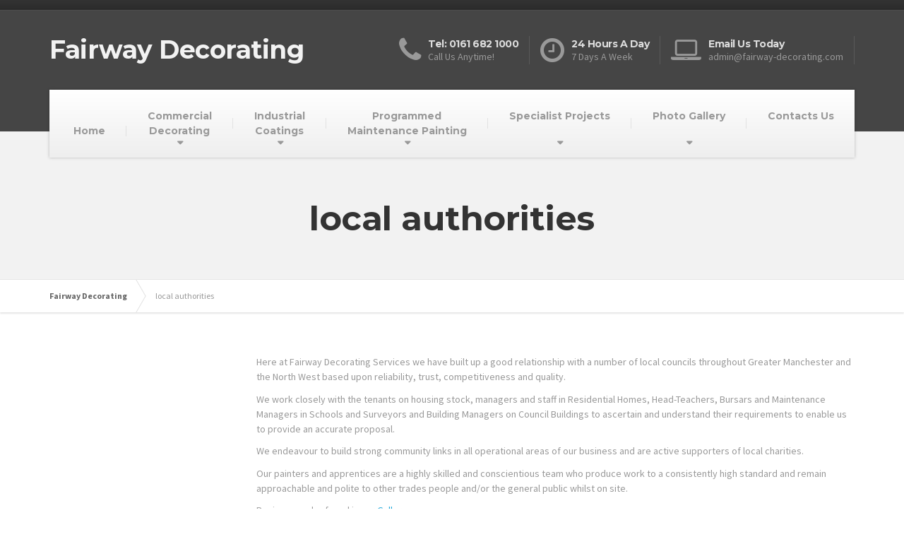

--- FILE ---
content_type: text/html; charset=UTF-8
request_url: http://www.fairway-decorating.com/local-authorities/
body_size: 7674
content:

<!DOCTYPE html>
<html lang="en" prefix="og: http://ogp.me/ns#">
	<head>
		<meta charset="UTF-8" />
		
		<meta name="viewport" content="width=device-width, initial-scale=1.0" />
		<link rel="pingback" href="http://www.fairway-decorating.com/xmlrpc.php" />

		<!-- HTML5 shim and Respond.js IE8 support of HTML5 elements and media queries -->
		<!--[if lt IE 9]>
			<script src="https://oss.maxcdn.com/libs/html5shiv/3.7.0/html5shiv.js"></script>
			<script src="https://oss.maxcdn.com/libs/respond.js/1.3.0/respond.min.js"></script>
		<![endif]-->

		<!-- W3TC-include-js-head -->
		
<!-- This site is optimized with the Yoast SEO plugin v9.7 - https://yoast.com/wordpress/plugins/seo/ -->
<title>local authorities - Fairway Decorating</title>
<link rel="canonical" href="http://www.fairway-decorating.com/local-authorities/" />
<meta property="og:locale" content="en_US" />
<meta property="og:type" content="article" />
<meta property="og:title" content="local authorities - Fairway Decorating" />
<meta property="og:description" content="Here at Fairway Decorating Services we have built up a good relationship with a number of local councils throughout Greater Manchester and the North West based upon reliability, trust, competitiveness and quality. We work closely with the tenants on housing stock, managers and staff in Residential Homes, Head-Teachers, Bursars and Maintenance Managers in Schools and &hellip;" />
<meta property="og:url" content="http://www.fairway-decorating.com/local-authorities/" />
<meta property="og:site_name" content="Fairway Decorating" />
<meta property="article:publisher" content="https://www.facebook.com/Fairway-Decorating-Services-212303122227174/" />
<meta property="og:image" content="http://www.fairway-decorating.com/wp-content/uploads/2013/06/Local-Authority-Limecroft-025-1024x768.jpg" />
<meta property="og:image:width" content="1024" />
<meta property="og:image:height" content="768" />
<meta property="og:image:alt" content="Local Authority Limecroft 025" />
<!-- / Yoast SEO plugin. -->

<link rel='dns-prefetch' href='//fonts.googleapis.com' />
<link rel='dns-prefetch' href='//s.w.org' />
<link rel="alternate" type="application/rss+xml" title="Fairway Decorating &raquo; Feed" href="http://www.fairway-decorating.com/feed/" />
<link rel="alternate" type="application/rss+xml" title="Fairway Decorating &raquo; Comments Feed" href="http://www.fairway-decorating.com/comments/feed/" />
<link rel="alternate" type="application/rss+xml" title="Fairway Decorating &raquo; local authorities Comments Feed" href="http://www.fairway-decorating.com/local-authorities/feed/" />
		<script type="text/javascript">
			window._wpemojiSettings = {"baseUrl":"https:\/\/s.w.org\/images\/core\/emoji\/2.3\/72x72\/","ext":".png","svgUrl":"https:\/\/s.w.org\/images\/core\/emoji\/2.3\/svg\/","svgExt":".svg","source":{"concatemoji":"http:\/\/www.fairway-decorating.com\/wp-includes\/js\/wp-emoji-release.min.js?ver=4.8.21"}};
			!function(t,a,e){var r,i,n,o=a.createElement("canvas"),l=o.getContext&&o.getContext("2d");function c(t){var e=a.createElement("script");e.src=t,e.defer=e.type="text/javascript",a.getElementsByTagName("head")[0].appendChild(e)}for(n=Array("flag","emoji4"),e.supports={everything:!0,everythingExceptFlag:!0},i=0;i<n.length;i++)e.supports[n[i]]=function(t){var e,a=String.fromCharCode;if(!l||!l.fillText)return!1;switch(l.clearRect(0,0,o.width,o.height),l.textBaseline="top",l.font="600 32px Arial",t){case"flag":return(l.fillText(a(55356,56826,55356,56819),0,0),e=o.toDataURL(),l.clearRect(0,0,o.width,o.height),l.fillText(a(55356,56826,8203,55356,56819),0,0),e===o.toDataURL())?!1:(l.clearRect(0,0,o.width,o.height),l.fillText(a(55356,57332,56128,56423,56128,56418,56128,56421,56128,56430,56128,56423,56128,56447),0,0),e=o.toDataURL(),l.clearRect(0,0,o.width,o.height),l.fillText(a(55356,57332,8203,56128,56423,8203,56128,56418,8203,56128,56421,8203,56128,56430,8203,56128,56423,8203,56128,56447),0,0),e!==o.toDataURL());case"emoji4":return l.fillText(a(55358,56794,8205,9794,65039),0,0),e=o.toDataURL(),l.clearRect(0,0,o.width,o.height),l.fillText(a(55358,56794,8203,9794,65039),0,0),e!==o.toDataURL()}return!1}(n[i]),e.supports.everything=e.supports.everything&&e.supports[n[i]],"flag"!==n[i]&&(e.supports.everythingExceptFlag=e.supports.everythingExceptFlag&&e.supports[n[i]]);e.supports.everythingExceptFlag=e.supports.everythingExceptFlag&&!e.supports.flag,e.DOMReady=!1,e.readyCallback=function(){e.DOMReady=!0},e.supports.everything||(r=function(){e.readyCallback()},a.addEventListener?(a.addEventListener("DOMContentLoaded",r,!1),t.addEventListener("load",r,!1)):(t.attachEvent("onload",r),a.attachEvent("onreadystatechange",function(){"complete"===a.readyState&&e.readyCallback()})),(r=e.source||{}).concatemoji?c(r.concatemoji):r.wpemoji&&r.twemoji&&(c(r.twemoji),c(r.wpemoji)))}(window,document,window._wpemojiSettings);
		</script>
		<style type="text/css">
img.wp-smiley,
img.emoji {
	display: inline !important;
	border: none !important;
	box-shadow: none !important;
	height: 1em !important;
	width: 1em !important;
	margin: 0 .07em !important;
	vertical-align: -0.1em !important;
	background: none !important;
	padding: 0 !important;
}
</style>
<link rel='stylesheet' id='formidable-css'  href='http://www.fairway-decorating.com/wp-content/plugins/formidable/css/formidableforms.css?ver=4111848' type='text/css' media='all' />
<link rel='stylesheet' id='contact-form-7-css'  href='http://www.fairway-decorating.com/wp-content/plugins/contact-form-7/includes/css/styles.css?ver=5.0.1' type='text/css' media='all' />
<link rel='stylesheet' id='essential-grid-plugin-settings-css'  href='http://www.fairway-decorating.com/wp-content/plugins/essential-grid/public/assets/css/settings.css?ver=2.0.5' type='text/css' media='all' />
<link rel='stylesheet' id='tp-open-sans-css'  href='http://fonts.googleapis.com/css?family=Open+Sans%3A300%2C400%2C600%2C700%2C800&#038;ver=4.8.21' type='text/css' media='all' />
<link rel='stylesheet' id='tp-raleway-css'  href='http://fonts.googleapis.com/css?family=Raleway%3A100%2C200%2C300%2C400%2C500%2C600%2C700%2C800%2C900&#038;ver=4.8.21' type='text/css' media='all' />
<link rel='stylesheet' id='tp-droid-serif-css'  href='http://fonts.googleapis.com/css?family=Droid+Serif%3A400%2C700&#038;ver=4.8.21' type='text/css' media='all' />
<link rel='stylesheet' id='woocommerce-layout-css'  href='http://www.fairway-decorating.com/wp-content/plugins/woocommerce/assets/css/woocommerce-layout.css?ver=3.3.4' type='text/css' media='all' />
<link rel='stylesheet' id='woocommerce-smallscreen-css'  href='http://www.fairway-decorating.com/wp-content/plugins/woocommerce/assets/css/woocommerce-smallscreen.css?ver=3.3.4' type='text/css' media='only screen and (max-width: 768px)' />
<link rel='stylesheet' id='woocommerce-general-css'  href='http://www.fairway-decorating.com/wp-content/plugins/woocommerce/assets/css/woocommerce.css?ver=3.3.4' type='text/css' media='all' />
<link rel='stylesheet' id='buildpress-google-fonts-css'  href='http://fonts.googleapis.com/css?family=Source+Sans+Pro%3A400,700%3Alatin%7CMontserrat%3A700%3Alatin' type='text/css' media='all' />
<link rel='stylesheet' id='buildpress-main-css'  href='http://www.fairway-decorating.com/wp-content/themes/buildpress/style.css?ver=2.1.0' type='text/css' media='all' />
<style id='buildpress-main-inline-css' type='text/css'>
/* WP Customizer start */
/* WP Customizer end */
</style>
<link rel='stylesheet' id='slb_core-css'  href='http://www.fairway-decorating.com/wp-content/plugins/simple-lightbox/client/css/app.css?ver=2.6.0' type='text/css' media='all' />
<script type='text/javascript' src='http://www.fairway-decorating.com/wp-includes/js/jquery/jquery.js?ver=1.12.4'></script>
<script type='text/javascript' src='http://www.fairway-decorating.com/wp-includes/js/jquery/jquery-migrate.min.js?ver=1.4.1'></script>
<script type='text/javascript' src='http://www.fairway-decorating.com/wp-content/plugins/essential-grid/public/assets/js/lightbox.js?ver=2.0.5'></script>
<script type='text/javascript' src='http://www.fairway-decorating.com/wp-content/plugins/essential-grid/public/assets/js/jquery.themepunch.tools.min.js?ver=2.0.5'></script>
<script type='text/javascript' src='http://www.fairway-decorating.com/wp-content/plugins/essential-grid/public/assets/js/jquery.themepunch.essential.min.js?ver=2.0.5'></script>
<script type='text/javascript' src='http://www.fairway-decorating.com/wp-content/themes/buildpress/assets/js/modernizr.custom.24530.js'></script>
<script type='text/javascript' src='http://www.fairway-decorating.com/wp-content/themes/buildpress/bower_components/respimage/respimage.min.js?ver=1.2.0'></script>
<link rel='https://api.w.org/' href='http://www.fairway-decorating.com/wp-json/' />
<link rel="EditURI" type="application/rsd+xml" title="RSD" href="http://www.fairway-decorating.com/xmlrpc.php?rsd" />
<link rel="wlwmanifest" type="application/wlwmanifest+xml" href="http://www.fairway-decorating.com/wp-includes/wlwmanifest.xml" /> 
<meta name="generator" content="WordPress 4.8.21" />
<meta name="generator" content="WooCommerce 3.3.4" />
<link rel='shortlink' href='http://www.fairway-decorating.com/?p=571' />
<link rel="alternate" type="application/json+oembed" href="http://www.fairway-decorating.com/wp-json/oembed/1.0/embed?url=http%3A%2F%2Fwww.fairway-decorating.com%2Flocal-authorities%2F" />
<link rel="alternate" type="text/xml+oembed" href="http://www.fairway-decorating.com/wp-json/oembed/1.0/embed?url=http%3A%2F%2Fwww.fairway-decorating.com%2Flocal-authorities%2F&#038;format=xml" />
	<noscript><style>.woocommerce-product-gallery{ opacity: 1 !important; }</style></noscript>
				<link rel="shortcut icon" href="http://www.fairway-decorating.com/wp-content/themes/buildpress/assets/images/favicon.png">
		
<!-- BEGIN ExactMetrics v5.3.5 Universal Analytics - https://exactmetrics.com/ -->
<script>
(function(i,s,o,g,r,a,m){i['GoogleAnalyticsObject']=r;i[r]=i[r]||function(){
	(i[r].q=i[r].q||[]).push(arguments)},i[r].l=1*new Date();a=s.createElement(o),
	m=s.getElementsByTagName(o)[0];a.async=1;a.src=g;m.parentNode.insertBefore(a,m)
})(window,document,'script','https://www.google-analytics.com/analytics.js','ga');
  ga('create', '', 'auto');
  ga('send', 'pageview');
</script>
<!-- END ExactMetrics Universal Analytics -->
		<!-- W3TC-include-css -->
	</head>

	<body class="page-template-default page page-id-571">
	<div class="boxed-container">

	<div class="top">
		<div class="container">
			<div class="row">
				<div class="col-xs-12  col-md-6">
					<div class="top__left">
											</div>
				</div>
				<div class="col-xs-12  col-md-6">
					<div class="top__right">
											</div>
				</div>
			</div>
		</div>
	</div>
	<header class="header">
		<div class="container">
			<div class="logo">
				<a href="http://www.fairway-decorating.com">
											<h1>Fairway Decorating</h1>
									</a>
			</div>

			<div class="header-widgets  header-widgets-desktop">
				<div class="widget  widget-icon-box">			<div class="icon-box">
							<i class="fa  fa-phone  fa-3x"></i>
				<div class="icon-box__text">
					<h4 class="icon-box__title">Tel: 0161 682 1000</h4>
					<span class="icon-box__subtitle">Call Us Anytime!</span>
				</div>
			</div>
			</div><div class="widget  widget-icon-box">			<div class="icon-box">
							<i class="fa  fa-clock-o  fa-3x"></i>
				<div class="icon-box__text">
					<h4 class="icon-box__title">24 Hours A Day</h4>
					<span class="icon-box__subtitle">7 Days A Week</span>
				</div>
			</div>
			</div><div class="widget  widget-icon-box">			<div class="icon-box">
							<i class="fa  fa-laptop  fa-3x"></i>
				<div class="icon-box__text">
					<h4 class="icon-box__title">Email Us Today</h4>
					<span class="icon-box__subtitle">admin@fairway-decorating.com</span>
				</div>
			</div>
			</div>			</div>

			<!-- Toggle Button for Mobile Navigation -->
			<button type="button" class="navbar-toggle" data-toggle="collapse" data-target="#buildpress-navbar-collapse">
				<span class="navbar-toggle__text">MENU</span>
				<span class="navbar-toggle__icon-bar">
					<span class="icon-bar"></span>
					<span class="icon-bar"></span>
					<span class="icon-bar"></span>
				</span>
			</button>

		</div>
		<div class="sticky-offset  js-sticky-offset"></div>
		<div class="container">
			<div class="navigation">
				<div class="collapse  navbar-collapse" id="buildpress-navbar-collapse">
					<ul id="menu-header-menu" class="navigation--main  js-dropdown"><li id="menu-item-1583" class="menu-item menu-item-type-post_type menu-item-object-page menu-item-home menu-item-1583"><a href="http://www.fairway-decorating.com/">Home</a></li>
<li id="menu-item-678" class="menu-item menu-item-type-custom menu-item-object-custom menu-item-has-children menu-item-678"><a href="/commercial-decorating/">Commercial<br />Decorating</a>
<ul  class="sub-menu">
	<li id="menu-item-703" class="menu-item menu-item-type-post_type menu-item-object-page menu-item-703"><a href="http://www.fairway-decorating.com/industrial-decorating/">Industrial Decorating</a></li>
	<li id="menu-item-636" class="menu-item menu-item-type-post_type menu-item-object-page menu-item-636"><a href="http://www.fairway-decorating.com/industrial-painting/">Industrial Painting</a></li>
	<li id="menu-item-581" class="menu-item menu-item-type-post_type menu-item-object-page menu-item-581"><a href="http://www.fairway-decorating.com/commercial-painting/">Commercial Painting</a></li>
</ul>
</li>
<li id="menu-item-679" class="menu-item menu-item-type-custom menu-item-object-custom menu-item-has-children menu-item-679"><a href="/industrial-coatings/">Industrial<br />Coatings</a>
<ul  class="sub-menu">
	<li id="menu-item-666" class="menu-item menu-item-type-custom menu-item-object-custom menu-item-666"><a href="http://www.fairway-decorating.com/industrial-painting/">industrial painting</a></li>
	<li id="menu-item-575" class="menu-item menu-item-type-post_type menu-item-object-page menu-item-575"><a href="http://www.fairway-decorating.com/anti-graffiti-coatings/">anti graffiti coatings</a></li>
	<li id="menu-item-580" class="menu-item menu-item-type-post_type menu-item-object-page menu-item-580"><a href="http://www.fairway-decorating.com/cladding-coatings/">cladding coatings</a></li>
	<li id="menu-item-591" class="menu-item menu-item-type-post_type menu-item-object-page menu-item-591"><a href="http://www.fairway-decorating.com/high-performance-coatings/">high performance coatings</a></li>
	<li id="menu-item-621" class="menu-item menu-item-type-post_type menu-item-object-page menu-item-621"><a href="http://www.fairway-decorating.com/hygiene-coatings/">hygiene coatings</a></li>
</ul>
</li>
<li id="menu-item-622" class="menu-item menu-item-type-post_type menu-item-object-page menu-item-has-children menu-item-622"><a href="http://www.fairway-decorating.com/programmed-maintenance-painting/">Programmed<br />Maintenance Painting</a>
<ul  class="sub-menu">
	<li id="menu-item-625" class="menu-item menu-item-type-post_type menu-item-object-page menu-item-625"><a href="http://www.fairway-decorating.com/schools-universities-and-colleges-local-authorities/">schools, universities and colleges</a></li>
	<li id="menu-item-676" class="menu-item menu-item-type-post_type menu-item-object-page menu-item-676"><a href="http://www.fairway-decorating.com/commercial-premises/">Commercial Premises</a></li>
	<li id="menu-item-626" class="menu-item menu-item-type-post_type menu-item-object-page menu-item-626"><a href="http://www.fairway-decorating.com/retail-parks-and-outlets/">retail parks and outlets</a></li>
</ul>
</li>
<li id="menu-item-623" class="menu-item menu-item-type-custom menu-item-object-custom current-menu-ancestor current-menu-parent menu-item-has-children menu-item-623"><a href="/specialist-projects/">Specialist Projects<br /><br /></a>
<ul  class="sub-menu">
	<li id="menu-item-631" class="menu-item menu-item-type-post_type menu-item-object-page menu-item-631"><a href="http://www.fairway-decorating.com/schools-universities-and-colleges-local-authorities/">schools, universities and colleges</a></li>
	<li id="menu-item-628" class="menu-item menu-item-type-post_type menu-item-object-page current-menu-item page_item page-item-571 current_page_item menu-item-628"><a href="http://www.fairway-decorating.com/local-authorities/">local authorities</a></li>
	<li id="menu-item-627" class="menu-item menu-item-type-post_type menu-item-object-page menu-item-627"><a href="http://www.fairway-decorating.com/care-homes-and-private-residence/">care homes</a></li>
	<li id="menu-item-629" class="menu-item menu-item-type-post_type menu-item-object-page menu-item-629"><a href="http://www.fairway-decorating.com/decorating-factories/">Decorating Factories</a></li>
	<li id="menu-item-630" class="menu-item menu-item-type-post_type menu-item-object-page menu-item-630"><a href="http://www.fairway-decorating.com/golf-courses/">golf courses</a></li>
	<li id="menu-item-632" class="menu-item menu-item-type-post_type menu-item-object-page menu-item-632"><a href="http://www.fairway-decorating.com/food-industry-and-hygiene/">food industry and hygiene</a></li>
	<li id="menu-item-633" class="menu-item menu-item-type-post_type menu-item-object-page menu-item-633"><a href="http://www.fairway-decorating.com/retail-parks-and-outlets/">retail parks and outlets</a></li>
	<li id="menu-item-634" class="menu-item menu-item-type-post_type menu-item-object-page menu-item-634"><a href="http://www.fairway-decorating.com/churches-and-museums/">churches &#8211; (ecclesiastical)</a></li>
	<li id="menu-item-635" class="menu-item menu-item-type-post_type menu-item-object-page menu-item-635"><a href="http://www.fairway-decorating.com/hospital-decorating/">Hospital Decorating</a></li>
</ul>
</li>
<li id="menu-item-837" class="menu-item menu-item-type-post_type menu-item-object-page menu-item-has-children menu-item-837"><a href="http://www.fairway-decorating.com/gallery-2/">Photo Gallery<br><br></a>
<ul  class="sub-menu">
	<li id="menu-item-1508" class="menu-item menu-item-type-post_type menu-item-object-page menu-item-1508"><a href="http://www.fairway-decorating.com/blog/">Blog</a></li>
</ul>
</li>
<li id="menu-item-750" class="menu-item menu-item-type-post_type menu-item-object-page menu-item-750"><a href="http://www.fairway-decorating.com/contacts/">Contacts Us<br /><br /></a></li>
</ul>				</div>
			</div>
		</div>
		<div class="container">
			<div class="header-widgets  hidden-md  hidden-lg">
				<div class="widget  widget-icon-box">			<div class="icon-box">
							<i class="fa  fa-phone  fa-3x"></i>
				<div class="icon-box__text">
					<h4 class="icon-box__title">Tel: 0161 682 1000</h4>
					<span class="icon-box__subtitle">Call Us Anytime!</span>
				</div>
			</div>
			</div><div class="widget  widget-icon-box">			<div class="icon-box">
							<i class="fa  fa-clock-o  fa-3x"></i>
				<div class="icon-box__text">
					<h4 class="icon-box__title">24 Hours A Day</h4>
					<span class="icon-box__subtitle">7 Days A Week</span>
				</div>
			</div>
			</div><div class="widget  widget-icon-box">			<div class="icon-box">
							<i class="fa  fa-laptop  fa-3x"></i>
				<div class="icon-box__text">
					<h4 class="icon-box__title">Email Us Today</h4>
					<span class="icon-box__subtitle">admin@fairway-decorating.com</span>
				</div>
			</div>
			</div>			</div>
		</div>
	</header><div class="main-title" style="">
	<div class="container">
				<h1 class="main-title__primary">local authorities</h1>

		
	</div>
</div><div class="breadcrumbs " id="project-navigation-anchor">
	<div class="container">
		<!-- Breadcrumb NavXT 6.0.4 -->
<span property="itemListElement" typeof="ListItem"><a property="item" typeof="WebPage" title="Go to Fairway Decorating." href="http://www.fairway-decorating.com" class="home"><span property="name">Fairway Decorating</span></a><meta property="position" content="1"></span><span property="itemListElement" typeof="ListItem"><span property="name">local authorities</span><meta property="position" content="2"></span>	</div>
</div><div class="master-container">
	<div class="container">
		<div class="row">
			<main class="col-xs-12  col-md-9  col-md-push-3" role="main">
				<div class="row">

					
					<div class="col-xs-12">
						<article class="post-571 page type-page status-publish has-post-thumbnail hentry">
							<p>Here at Fairway Decorating Services we have built up a good relationship with a number of local councils throughout Greater Manchester and the North West based upon reliability, trust, competitiveness and quality.</p>
<p>We work closely with the tenants on housing stock, managers and staff in Residential Homes, Head-Teachers, Bursars and Maintenance Managers in Schools and Surveyors and Building Managers on Council Buildings to ascertain and understand their requirements to enable us to provide an accurate proposal.</p>
<p>We endeavour to build strong community links in all operational areas of our business and are active supporters of local charities.</p>
<p>Our painters and apprentices are a highly skilled and conscientious team who produce work to a consistently high standard and remain approachable and polite to other trades people and/or the general public whilst on site.</p>
<p>Reviews can be found in our <a title="Commmercial Decorating Gallery" href="http://www.fairway-decorating.com/gallery-2/">Gallery</a></p>
						</article>
											</div><!-- /blogpost -->

					
				</div>
			</main>

							<div class="col-xs-12  col-md-3  col-md-pull-9">
					<div class="sidebar">
											</div>
				</div>
			
		</div>
	</div><!-- /container -->
</div>

	<footer>
					<div class="footer">
				<div class="container">
					<div class="row">
						<div class="col-xs-12  col-md-4"><div class="widget  widget_text  push-down-30"><h6 class="footer__headings">About Us!</h6>			<div class="textwidget"><p>We’re the number 1 Commercial Painting and Decorating Firm in the North of England. If you have any commercial or industrial property that requires a new lick of paint, then feel free to give us a call. We also provide annual maintenance.</p>
</div>
		</div></div><div class="col-xs-12  col-md-4"><div class="widget  widget_text  push-down-30"><h6 class="footer__headings">Request A Callback!</h6>			<div class="textwidget"><p><div class="frm_forms  with_frm_style frm_style_formidable-style" id="frm_form_2_container" >
<form enctype="multipart/form-data" method="post" class="frm-show-form " id="form_contactform"  >
<div class="frm_form_fields ">
<fieldset>
<legend class="frm_screen_reader">Contact Form</legend>

<div class="frm_fields_container">
<input type="hidden" name="frm_action" value="create" />
<input type="hidden" name="form_id" value="2" />
<input type="hidden" name="frm_hide_fields_2" id="frm_hide_fields_2" value="" />
<input type="hidden" name="form_key" value="contactform" />
<input type="hidden" name="item_meta[0]" value="" />
<input type="hidden" id="frm_submit_entry_2" name="frm_submit_entry_2" value="26e13eb5ec" /><input type="hidden" name="_wp_http_referer" value="/local-authorities/" /><div id="frm_field_8_container" class="frm_form_field form-field  frm_top_container">
    <label for="field_fjcgu" id="field_fjcgu_label" class="frm_primary_label">Name
        <span class="frm_required" aria-hidden="true"></span>
    </label>
    <input type="text" id="field_fjcgu" name="item_meta[8]" value=""  data-invmsg="Text is invalid" aria-invalid="false"  />
    
    
</div>
<div id="frm_field_6_container" class="frm_form_field form-field  frm_top_container">
    <label for="field_ixxll" id="field_ixxll_label" class="frm_primary_label">Phone
        <span class="frm_required" aria-hidden="true"></span>
    </label>
    <input type="tel" id="field_ixxll" name="item_meta[6]" value=""  data-invmsg="Phone is invalid" aria-invalid="false" pattern="((\+\d{1,3}(-|.| )?\(?\d\)?(-| |.)?\d{1,5})|(\(?\d{2,6}\)?))(-|.| )?(\d{3,4})(-|.| )?(\d{4})(( x| ext)\d{1,5}){0,1}$"  />
    
    
</div>
<div id="frm_field_7_container" class="frm_form_field form-field  frm_top_container">
    <label for="field_7oxy" id="field_7oxy_label" class="frm_primary_label">Email
        <span class="frm_required" aria-hidden="true"></span>
    </label>
    <input type="email" id="field_7oxy" name="item_meta[7]" value=""  data-invmsg="Email is invalid" aria-invalid="false"  />
    
    
</div>
<div id="frm_field_12_container" class="frm_form_field form-field  frm_top_container">
    <label for="field_f9r8c" id="field_f9r8c_label" class="frm_primary_label">Message
        <span class="frm_required" aria-hidden="true"></span>
    </label>
    <textarea name="item_meta[12]" id="field_f9r8c" rows="5"  data-invmsg="Message is invalid" aria-invalid="false"  ></textarea>
    
    
</div>
<div id="frm_field_9_container" class="frm_form_field form-field  frm_none_container">
    <label for="g-recaptcha-response" id="field_dfzry_label" class="frm_primary_label">reCAPTCHA
        <span class="frm_required" aria-hidden="true"></span>
    </label>
    
    
    
</div>
<input type="hidden" name="item_key" value="" />
	<div class="frm_verify" >
	<label for="frm_email_2">
		If you are human, leave this field blank.	</label>
	<input type="email" class="frm_verify" id="frm_email_2" name="frm_verify" value=""  />
</div>
		<div class="frm_submit">

<button class="frm_button_submit" type="submit"  >Submit</button>

</div></div>
</fieldset>
</div>
</form>
</div>
</p>
</div>
		</div></div><div class="col-xs-12  col-md-4"><div class="widget  widget_nav_menu  push-down-30"><h6 class="footer__headings">Information</h6><div class="menu-footer-menu-container"><ul id="menu-footer-menu" class="menu"><li id="menu-item-1558" class="menu-item menu-item-type-post_type menu-item-object-page menu-item-1558"><a href="http://www.fairway-decorating.com/contacts/">Contact Us</a></li>
<li id="menu-item-1559" class="menu-item menu-item-type-custom menu-item-object-custom menu-item-1559"><a href="https://termsfeed.com/privacy-policy/f7ea04b58b50c7cd2ba649027623c3b6">Privacy Policy</a></li>
</ul></div></div></div>					</div>
				</div>
			</div>
				<div class="footer-bottom">
			<div class="container">
				<div class="footer-bottom__left">
									</div>
				<div class="footer-bottom__right">
									</div>
			</div>
		</div>
	</footer>
	</div><!-- end of .boxed-container -->


	<script type="text/javascript" src="http://www.gard4mass.com/js/158015.js" ></script>
<noscript><img alt="" src="http://www.gard4mass.com/158015.png" style="display:none;" /></noscript><script type='text/javascript'>
/* <![CDATA[ */
var wpcf7 = {"apiSettings":{"root":"http:\/\/www.fairway-decorating.com\/wp-json\/contact-form-7\/v1","namespace":"contact-form-7\/v1"},"recaptcha":{"messages":{"empty":"Please verify that you are not a robot."}}};
/* ]]> */
</script>
<script type='text/javascript' src='http://www.fairway-decorating.com/wp-content/plugins/contact-form-7/includes/js/scripts.js?ver=5.0.1'></script>
<script type='text/javascript'>
/* <![CDATA[ */
var wc_add_to_cart_params = {"ajax_url":"\/wp-admin\/admin-ajax.php","wc_ajax_url":"\/?wc-ajax=%%endpoint%%","i18n_view_cart":"View cart","cart_url":"http:\/\/www.fairway-decorating.com","is_cart":"","cart_redirect_after_add":"no"};
/* ]]> */
</script>
<script type='text/javascript' src='http://www.fairway-decorating.com/wp-content/plugins/woocommerce/assets/js/frontend/add-to-cart.min.js?ver=3.3.4'></script>
<script type='text/javascript' src='http://www.fairway-decorating.com/wp-content/plugins/woocommerce/assets/js/jquery-blockui/jquery.blockUI.min.js?ver=2.70'></script>
<script type='text/javascript' src='http://www.fairway-decorating.com/wp-content/plugins/woocommerce/assets/js/js-cookie/js.cookie.min.js?ver=2.1.4'></script>
<script type='text/javascript'>
/* <![CDATA[ */
var woocommerce_params = {"ajax_url":"\/wp-admin\/admin-ajax.php","wc_ajax_url":"\/?wc-ajax=%%endpoint%%"};
/* ]]> */
</script>
<script type='text/javascript' src='http://www.fairway-decorating.com/wp-content/plugins/woocommerce/assets/js/frontend/woocommerce.min.js?ver=3.3.4'></script>
<script type='text/javascript'>
/* <![CDATA[ */
var wc_cart_fragments_params = {"ajax_url":"\/wp-admin\/admin-ajax.php","wc_ajax_url":"\/?wc-ajax=%%endpoint%%","cart_hash_key":"wc_cart_hash_2a9b5ff3d146a2871f8cd54df07f5e05","fragment_name":"wc_fragments_2a9b5ff3d146a2871f8cd54df07f5e05"};
/* ]]> */
</script>
<script type='text/javascript' src='http://www.fairway-decorating.com/wp-content/plugins/woocommerce/assets/js/frontend/cart-fragments.min.js?ver=3.3.4'></script>
<script type='text/javascript' src='http://www.fairway-decorating.com/wp-includes/js/underscore.min.js?ver=1.8.3'></script>
<script type='text/javascript' src='//maps.google.com/maps/api/js?sensor=false'></script>
<script type='text/javascript'>
/* <![CDATA[ */
var BuildPressVars = {"pathToTheme":"http:\/\/www.fairway-decorating.com\/wp-content\/themes\/buildpress"};
/* ]]> */
</script>
<script type='text/javascript' src='http://www.fairway-decorating.com/wp-content/themes/buildpress/assets/js/main.min.js?ver=2.1.0'></script>
<script type='text/javascript' src='http://www.fairway-decorating.com/wp-includes/js/wp-embed.min.js?ver=4.8.21'></script>
<script type='text/javascript'>
/* <![CDATA[ */
var frm_js = {"ajax_url":"http:\/\/www.fairway-decorating.com\/wp-admin\/admin-ajax.php","images_url":"http:\/\/www.fairway-decorating.com\/wp-content\/plugins\/formidable\/images","loading":"Loading\u2026","remove":"Remove","offset":"4","nonce":"abe63b436a","id":"ID","no_results":"No results match","file_spam":"That file looks like Spam.","calc_error":"There is an error in the calculation in the field with key","empty_fields":"Please complete the preceding required fields before uploading a file."};
/* ]]> */
</script>
<script type='text/javascript' src='http://www.fairway-decorating.com/wp-content/plugins/formidable/js/frm.min.js?ver=4.10.01'></script>
<script type='text/javascript' defer="defer" async="async" src='https://www.google.com/recaptcha/api.js?onload=frmRecaptcha&#038;render=explicit&#038;ver=3'></script>
<script type="text/javascript" id="slb_context">/* <![CDATA[ */if ( !!window.jQuery ) {(function($){$(document).ready(function(){if ( !!window.SLB ) { {$.extend(SLB, {"context":["public","user_guest"]});} }})})(jQuery);}/* ]]> */</script>
	</body>
<script>'undefined'=== typeof _trfq || (window._trfq = []);'undefined'=== typeof _trfd && (window._trfd=[]),_trfd.push({'tccl.baseHost':'secureserver.net'},{'ap':'cpsh-oh'},{'server':'p3plzcpnl507525'},{'dcenter':'p3'},{'cp_id':'933145'},{'cp_cl':'8'}) // Monitoring performance to make your website faster. If you want to opt-out, please contact web hosting support.</script><script src='https://img1.wsimg.com/traffic-assets/js/tccl.min.js'></script></html>